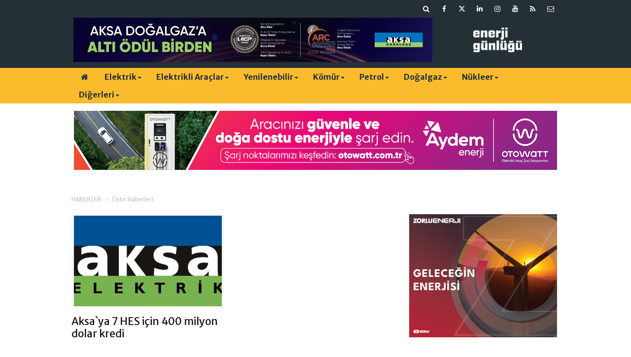

--- FILE ---
content_type: text/html; charset=UTF-8
request_url: https://www.enerjigunlugu.net/CNTIC-haberleri.htm
body_size: 8171
content:
<!DOCTYPE html>
<html lang="tr">
<head>
<base href="https://www.enerjigunlugu.net/" target="_self"/>
<meta http-equiv="Content-Type" content="text/html; charset=UTF-8" />
<meta http-equiv="Content-Language" content="tr" />
<meta name="viewport" content="width=device-width,initial-scale=1,minimum-scale=1,maximum-scale=1,user-scalable=0" />
<link rel="icon" href="/favicon.ico?1"> 
<title>Cntıc haberleri / Sayfa 1</title>
<meta name="keywords" content="Cntıc" />
<meta name="description" content="Cntıc ile ilgili haberler / Sayfa 1" />
<link rel="canonical" href="https://www.enerjigunlugu.net/CNTIC-haberleri.htm" />
<link href="https://www.enerjigunlugu.net/s/style.css?251029.css" type="text/css" rel="stylesheet" />
<script type="text/javascript">var BURL="https://www.enerjigunlugu.net/"; var SURL="https://www.enerjigunlugu.net/s/"; var DURL="https://www.enerjigunlugu.net/d/";</script>
<script type="text/javascript" src="https://www.enerjigunlugu.net/s/function.js?210121.js"></script>
<!-- Global site tag (gtag.js) - Google Analytics -->
<script async src="https://www.googletagmanager.com/gtag/js?id=UA-47279207-1"></script>
<script>
  window.dataLayer = window.dataLayer || [];
  function gtag(){dataLayer.push(arguments);}
  gtag('js', new Date());

  gtag('config', 'UA-47279207-1');
</script>


<meta name="google-site-verification" content="iz1cM6KK-GpLpLwL9Ik0oa6K3z4GMeY9IxQnUO8BCXE" />

<!-- script async src="https://securepubads.g.doubleclick.net/tag/js/gpt.js"></script -->
<script>
  window.googletag = window.googletag || {cmd: []};
  googletag.cmd.push(function() {
    googletag.defineSlot('/22610147551/medium_rectangle', [300, 250], 'div-gpt-ad-1651868704218-0').addService(googletag.pubads());
    googletag.pubads().enableSingleRequest();
    googletag.enableServices();
  });
</script>

<!-- Google Tag Manager -->
<script>(function(w,d,s,l,i){w[l]=w[l]||[];w[l].push({'gtm.start':
new Date().getTime(),event:'gtm.js'});var f=d.getElementsByTagName(s)[0],
j=d.createElement(s),dl=l!='dataLayer'?'&l='+l:'';j.async=true;j.src=
'https://www.googletagmanager.com/gtm.js?id='+i+dl;f.parentNode.insertBefore(j,f);
})(window,document,'script','dataLayer','GTM-MM76Q2LZ');</script>
<!-- End Google Tag Manager -->
<!--[if lt IE 9]>
<script src="https://oss.maxcdn.com/html5shiv/3.7.2/html5shiv.min.js"></script>
<script src="https://oss.maxcdn.com/respond/1.4.2/respond.min.js"></script>
<![endif]-->
</head>
<body class="body-main header-fixed">
<div class="mobile-nav-menu-back"></div><div class="mobile-nav-menu"><div class="menu-head clearfix"><div class="nav-social col-xs-12 mobile-nav-social"><a href="https://www.enerjigunlugu.net/mail_list_add.php" target="_blank" title="E-Bülten Kayıt"><i class="icon-mail"></i></a><a href="https://www.enerjigunlugu.net/rss/" target="_blank" title="RSS, News Feed, Haber Beslemesi"><i class="icon-rss"></i></a><a href="https://www.youtube.com/user/ENERJIGUNLUGU" rel="nofollow" target="_blank" title="Youtube sayfamız"><i class="icon-youtube"></i></a><a href="https://www.instagram.com/enerjigunlugu/" rel="nofollow" target="_blank" title="Instagram ile takip et"><i class="icon-instagramm"></i></a><a href="https://www.linkedin.com/company/enerji-günlüğü/" rel="nofollow" target="_blank" title="Linkedin ile takip et"><i class="icon-linkedin"></i></a><a href="https://twitter.com/enerjigunlugu" rel="nofollow" target="_blank" title="Twitter ile takip et"><i class="icon-twitter"></i></a><a href="https://www.facebook.com/enerjigunlugu/" rel="nofollow" target="_blank" title="Facebook ile takip et"><i class="icon-facebook"></i></a><a href="https://www.enerjigunlugu.net/search_result.php" title="Site içi arama"><i class="icon-search"></i></a></div><span class="mobile-nav-menu-close">X</a></div><div class="menu-container"><a class="dropdown" href="./yazarlar.htm" target="_blank">Yazarlar</a><a class="dropdown" href="https://www.enerjigunlugu.net/elektrik-haberleri-423hk.htm" target="_self">Elektrik</a><a class="dropdown" href="https://www.enerjigunlugu.net/elektrikli-araclar-haberleri-512hk.htm" target="_self">Elektrikli Araçlar</a><a class="dropdown" href="https://www.enerjigunlugu.net/hidro-haberleri-265hk.htm" target="_self">Hidro</a><a class="dropdown" href="https://www.enerjigunlugu.net/gunes-haberleri-394hk.htm" target="_self">Güneş</a><a class="dropdown" href="https://www.enerjigunlugu.net/ruzgar-haberleri-395hk.htm" target="_self">Rüzgar</a><a class="dropdown" href="https://www.enerjigunlugu.net/biyokutle-haberleri-399hk.htm" target="_self">Biyokütle</a><a class="dropdown" href="https://www.enerjigunlugu.net/jeotermal-haberleri-410hk.htm" target="_self">Jeotermal</a><a class="dropdown" href="https://www.enerjigunlugu.net/komur-haberleri-403hk.htm" target="_self">Kömür</a><a class="dropdown" href="https://www.enerjigunlugu.net/petrol-haberleri-417hk.htm" target="_self">Petrol</a><a class="dropdown" href="https://www.enerjigunlugu.net/dogalgaz-haberleri-446hk.htm" target="_self">Doğalgaz</a><a class="dropdown" href="https://www.enerjigunlugu.net/nukleer-haberleri-400hk.htm" target="_self">Nükleer</a><a class="dropdown" href="https://www.enerjigunlugu.net/surdurulebilirlik-haberleri-239hk.htm" target="_self">Sürdürülebilirlik</a><a class="dropdown" href="https://www.enerjigunlugu.net/etkinlikler-haberleri-433hk.htm" target="_self">Etkinlikler</a><a class="dropdown" href="https://www.enerjigunlugu.net/kariyeratama-haberleri-448hk.htm" target="_self">Kariyer/Atama</a><a class="dropdown" href="https://www.enerjigunlugu.net/ihaleler-haberleri-449hk.htm" target="_self">İhaleler</a><a class="dropdown" href="https://www.enerjigunlugu.net/mevzuat-haberleri-451hk.htm" target="_self">Mevzuat</a><a class="dropdown" href="https://www.enerjigunlugu.net/yazarlar.htm" target="_self">Yazarlar</a></div></div><header class="base-header"><div class="container"><div class="row"><div class="nav-social col-xs-12 "><a href="https://www.enerjigunlugu.net/mail_list_add.php" target="_blank" title="E-Bülten Kayıt"><i class="icon-mail"></i></a><a href="https://www.enerjigunlugu.net/rss/" target="_blank" title="RSS, News Feed, Haber Beslemesi"><i class="icon-rss"></i></a><a href="https://www.youtube.com/user/ENERJIGUNLUGU" rel="nofollow" target="_blank" title="Youtube sayfamız"><i class="icon-youtube"></i></a><a href="https://www.instagram.com/enerjigunlugu/" rel="nofollow" target="_blank" title="Instagram ile takip et"><i class="icon-instagramm"></i></a><a href="https://www.linkedin.com/company/enerji-günlüğü/" rel="nofollow" target="_blank" title="Linkedin ile takip et"><i class="icon-linkedin"></i></a><a href="https://twitter.com/enerjigunlugu" rel="nofollow" target="_blank" title="Twitter ile takip et"><i class="icon-twitter"></i></a><a href="https://www.facebook.com/enerjigunlugu/" rel="nofollow" target="_blank" title="Facebook ile takip et"><i class="icon-facebook"></i></a><a href="https://www.enerjigunlugu.net/search_result.php" title="Site içi arama"><i class="icon-search"></i></a></div><div class="banner col-xs-12 col-sm-9"><div class="hidden-xs visible-sm visible-md visible-lg">
<a href="https://www.aksadogalgaz.com.tr" target="_blank"><img src="https://www.enerjigunlugu.net/d/banner/enerji-gunlugu-masaustu.jpeg" width="728" height="90" alt=""/></a></div>


<div class="visible-xs hidden-sm hidden-md hidden-lg">
<a href="https://www.aksadogalgaz.com.tr" target="_blank"><img src="https://www.enerjigunlugu.net/d/banner/enerji-gunlugu-mobil.jpeg" width="320" height="90" alt=""/></a></div></div><a class="logo col-sm-3 hidden-xs" href="https://www.enerjigunlugu.net/" rel="home"><img class="img-responsive" src="https://www.enerjigunlugu.net/s/i/logo.png" alt="Enerji Günlüğü" width="200" height="70" /></a></div></div></header><nav id="header-navbar" class="header-navbar navbar-inverse" data-spy="affix" data-offset-top="126"><div class="container"><div class="row"><div class="navbar-header"><button type="button" class="navbar-toggle toggle-menu menu-left push-body pull-left jPushMenuBtn" data-toggle="collapse"><span class="icon-bar"></span><span class="icon-bar"></span><span class="icon-bar"></span></button><a class="logo-m visible-xs" href="https://www.enerjigunlugu.net/" rel="home"><img src="https://www.enerjigunlugu.net/s/i/logo-2.png" alt="Enerji Günlüğü" /></a></div><div id="nav-menu" class="push-menu"><ul class="nav navbar-nav navbar-horizontal hidden-xs"><li><a href="https://www.enerjigunlugu.net/" target="_self"><i class="icon-home"></i></a></li><li class="dropdown nav-dropdown"><a class="dropdown-toggle" href="https://www.enerjigunlugu.net/elektrik-haberleri-423hk.htm" target="_self">Elektrik<span class="caret"></span></a><div class="dropdown-menu"><div class="col-sm-12 menu-cat-news"><div class="col-xs-2"><a href="kardemirin-cirosu-dustu-faaliyet-kari-artti-65619h.htm"><div class="imgc"><img src="https://www.enerjigunlugu.net/d/news_t/53561.jpg" alt="Kardemir’in cirosu düştü, faaliyet karı arttı" /></div><span class="title">Kardemir dokuz ayda zararı azalttı</span></a></div><div class="col-xs-2"><a href="dogu-arasin-cirosu-yuzde-45-eridi-kari-bese-katladi-65618h.htm"><div class="imgc"><img src="https://www.enerjigunlugu.net/d/news_t/44107.jpg" alt="Doğu Aras&#039;ın cirosu yüzde 45 eridi, karı beşe katladı" /></div><span class="title">Doğu Aras Enerji'den  9 ayda 1,58 milyar TL kar</span></a></div><div class="col-xs-2"><a href="koc-holdingin-gelirleri-yuzde-12-dustu-kari-yuzde-54-artti-65616h.htm"><div class="imgc"><img src="https://www.enerjigunlugu.net/d/news_t/42270.jpg" alt="Koç Holding&#039;in gelirleri yüzde 12 düştü, karı yüzde 54 arttı" /></div><span class="title">Koç Holding’in dokuz aylık karı 14,3 milyar TL</span></a></div><div class="col-xs-2"><a href="spot-elektrik-fiyati-10-11-2025-icin-2986-28-tl-65615h.htm"><div class="imgc"><img src="https://www.enerjigunlugu.net/d/news_t/52322.jpg" alt="Spot elektrik fiyatı 10.11.2025 için 2986.28 TL" /></div><span class="title">Spot elektrik fiyatı 10.11.2025 için 2986.28 TL</span></a></div><div class="col-xs-2"><a href="istanbul-ataturk-havalimani-teknoloji-ve-girisimcilik-merkezi-oluyor-65606h.htm"><div class="imgc"><img src="https://www.enerjigunlugu.net/d/news_t/53555.jpg" alt="İstanbul Atatürk Havalimanı teknoloji ve girişimcilik merkezi oluyor" /></div><span class="title">GO Bilişim Vadisi İstanbul açıldı</span></a></div><div class="col-xs-2"><a href="spot-elektrik-fiyati-09-11-2025-icin-2395-21-tl-65605h.htm"><div class="imgc"><img src="https://www.enerjigunlugu.net/d/news_t/53239.jpg" alt="Spot elektrik fiyatı 09.11.2025 için 2395.21 TL" /></div><span class="title">Spot elektrik fiyatı 09.11.2025 için 2395.21 TL</span></a></div></div></div></li><li class="dropdown nav-dropdown"><a class="dropdown-toggle" href="https://www.enerjigunlugu.net/elektrikli-araclar-haberleri-512hk.htm" target="_self">Elektrikli Araçlar<span class="caret"></span></a><div class="dropdown-menu"><div class="col-sm-12 menu-cat-news"><div class="col-xs-2"><a href="karsan-amerikadan-10-adet-otonom-e-jest-siparisi-aldi-65607h.htm"><div class="imgc"><img src="https://www.enerjigunlugu.net/d/news_t/53556.jpg" alt="Karsan, Amerika’dan 10 adet Otonom e-JEST siparişi aldı" /></div><span class="title">Karsan Amerika’ya otonom e-minibüs gönderecek</span></a></div><div class="col-xs-2"><a href="luminoustan-cankiriya-44-milyar-tl-elektrikli-arac-yatirimi-65599h.htm"><div class="imgc"><img src="https://www.enerjigunlugu.net/d/news_t/53550.jpg" alt="Luminous’tan Çankırı’ya 4,4 milyar TL elektrikli araç yatırımı" /></div><span class="title">Luminous Çankırı’da elektrikli araç üretecek</span></a></div><div class="col-xs-2"><a href="mersin-belediyesi-karsanin-e-otobuslerini-kullanacak-65590h.htm"><div class="imgc"><img src="https://www.enerjigunlugu.net/d/news_t/53543.jpg" alt="Mersin Belediyesi, Karsan’ın e-otobüslerini kullanacak" /></div><span class="title">Karsan’dan Mersin’e 17 adet elektrikli otobüs</span></a></div><div class="col-xs-2"><a href="bydnin-arac-satislari-bir-yilda-yuzde-12-dustu-65564h.htm"><div class="imgc"><img src="https://www.enerjigunlugu.net/d/news_t/53133.jpg" alt="BYD&#039;nin araç satışları bir yılda yüzde 12 düştü" /></div><span class="title">BYD en fazla satışı Ekim’de gerçekleştirdi</span></a></div><div class="col-xs-2"><a href="turkiyede-bu-yil-satilan-otomobillerin-yuzde-178i-elektrikli-65543h.htm"><div class="imgc"><img src="https://www.enerjigunlugu.net/d/news_t/52960.jpg" alt="Türkiye&#039;de bu yıl satılan otomobillerin yüzde 17,8’i elektrikli  " /></div><span class="title">Türkiye’de elektrikli ve hibrit otomobil satışları artıyor </span></a></div><div class="col-xs-2"><a href="tulpar-motors-kutahyada-elektrikl-motosiklet-uretecek-65537h.htm"><div class="imgc"><img src="https://www.enerjigunlugu.net/d/news_t/53511.jpg" alt="Tulpar Motors Kütahya’da elektrikl motosiklet üretecek" /></div><span class="title">Tulpar Kütahya’da elektrikli araç montaj tesisi kuracak</span></a></div></div></div></li><li class="dropdown nav-dropdown dropdown-small"><a class="dropdown-toggle" href="https://www.enerjigunlugu.net/yenilenebilir-haberleri-510hk.htm" target="_self">Yenilenebilir<span class="caret"></span></a><ul class="dropdown-menu"><li><a href="hidro-haberleri-265hk.htm">Hidro</a></li><li><a href="gunes-haberleri-394hk.htm">Güneş</a></li><li><a href="ruzgar-haberleri-395hk.htm">Rüzgar</a></li><li><a href="biyokutle-haberleri-399hk.htm">Biyokütle</a></li><li><a href="jeotermal-haberleri-410hk.htm">Jeotermal</a></li></ul></li><li class="dropdown nav-dropdown"><a class="dropdown-toggle" href="https://www.enerjigunlugu.net/komur-haberleri-403hk.htm" target="_self">Kömür<span class="caret"></span></a><div class="dropdown-menu"><div class="col-sm-12 menu-cat-news"><div class="col-xs-2"><a href="yagli-yerli-komure-destek-arz-guvenligini-guclendirdi-65530h.htm"><div class="imgc"><img src="https://www.enerjigunlugu.net/d/news_t/53506.jpg" alt="Yağlı: Yerli kömüre destek arz güvenliğini güçlendirdi" /></div><span class="title">Yerli kömür santralleri 7.5 cent/kWh’ten memnun</span></a></div><div class="col-xs-2"><a href="tavsanli-tasiyicilar-kooperatifi-komur-tesisi-kuracak-65452h.htm"><div class="imgc"><img src="https://www.enerjigunlugu.net/d/news_t/52221.jpg" alt="Tavşanlı Taşıyıcılar Kooperatifi kömür tesisi kuracak" /></div><span class="title">Tavşanlı’da kömür tesisi kurulacak</span></a></div><div class="col-xs-2"><a href="akabe-madencilik-samsun-komur-tesisi-alanini-genisletecek-65431h.htm"><div class="imgc"><img src="https://www.enerjigunlugu.net/d/news_t/52954.jpg" alt="Akabe Madencilik, Samsun kömür tesisi alanını genişletecek" /></div><span class="title">Akabe Madencilik, Samsun’da alan genişlemesine gidecek</span></a></div><div class="col-xs-2"><a href="umman-ile-kritik-mineraller-anlasmasi-65380h.htm"><div class="imgc"><img src="https://www.enerjigunlugu.net/d/news_t/52282.jpg" alt="Umman ile kritik mineraller anlaşması" /></div><span class="title">Umman ile madencilik anlaşması</span></a></div><div class="col-xs-2"><a href="yeni-anadolu-madencilik-somada-komur-tesisi-kuracak-65248h.htm"><div class="imgc"><img src="https://www.enerjigunlugu.net/d/news_t/51721.jpg" alt="Yeni Anadolu Madencilik Soma’da kömür tesisi kuracak" /></div><span class="title">Soma’da kömür kırma ve eleme tesisi kurulacak </span></a></div><div class="col-xs-2"><a href="hindistandan-komur-elektrigi-icin-yeni-anlasmalar-65246h.htm"><div class="imgc"><img src="https://www.enerjigunlugu.net/d/news_t/53331.jpg" alt="Hindistan’dan kömür elektriği için yeni anlaşmalar" /></div><span class="title">Hindistan daha fazla kömür elektriği kullanmaya hazırlanıyor</span></a></div></div></div></li><li class="dropdown nav-dropdown"><a class="dropdown-toggle" href="https://www.enerjigunlugu.net/petrol-haberleri-417hk.htm" target="_self">Petrol<span class="caret"></span></a><div class="dropdown-menu"><div class="col-sm-12 menu-cat-news"><div class="col-xs-2"><a href="tpao-gaziantepte-kamulastirma-basvurusunda-bulundu-65614h.htm"><div class="imgc"><img src="https://www.enerjigunlugu.net/d/news_t/52487.jpg" alt="TPAO Gaziantep&#039;te kamulaştırma başvurusunda bulundu" /></div><span class="title">TPAO petrol sahası için kamulaştırma istedi</span></a></div><div class="col-xs-2"><a href="kirklareli-ve-tekirdagdaki-petrol-aramalarina-ek-sure-65613h.htm"><div class="imgc"><img src="https://www.enerjigunlugu.net/d/news_t/53283.jpg" alt="Kırklareli ve Tekirdağ&#039;daki petrol aramalarına ek süre" /></div><span class="title">Kırklareli-Tekirdağ petrol aramalarına iki yıl daha</span></a></div><div class="col-xs-2"><a href="shellin-depolama-ve-iletim-hizmetlerine-epdk-dan-yuzde-138-artis-65609h.htm"><div class="imgc"><img src="https://www.enerjigunlugu.net/d/news_t/53558.jpg" alt="Shell&#039;in depolama ve iletim hizmetlerine EPDK dan yüzde 13,8 artış" /></div><span class="title">Shell'in Derince depolama ve Antalya iletim tarifesi yüzde 13.8 arttı</span></a></div><div class="col-xs-2"><a href="aliaga-akaryakit-tesisinde-depolama-hizmetine-yuzde-379-artis-65608h.htm"><div class="imgc"><img src="https://www.enerjigunlugu.net/d/news_t/53557.jpg" alt="Aliağa Akaryakıt Tesisinde depolama hizmetine yüzde 37,9 artış" /></div><span class="title">Güzel Enerji'nin Aliağa depolama tarifesine yüzde 38 zam</span></a></div><div class="col-xs-2"><a href="tpao-diyarbakir-silvanda-petrol-uretip-depolayacak-65597h.htm"><div class="imgc"><img src="https://www.enerjigunlugu.net/d/news_t/53548.jpg" alt="TPAO Diyarbakır Silvan’da petrol üretip depolayacak" /></div><span class="title">Diyarbakır’da petrol sondaj kuyusu açılacak </span></a></div><div class="col-xs-2"><a href="epdkdan-lpgde-1-yeni-lisans-1-sure-uzatimi-1-sonlandirma-65586h.htm"><div class="imgc"><img src="https://www.enerjigunlugu.net/d/news_t/53217.jpg" alt="EPDK’dan LPG’de 1 yeni lisans, 1 süre uzatımı, 1 sonlandırma" /></div><span class="title">LPG piyasasında bir depolama lisansı verildi, bir lisans uzatıldı</span></a></div></div></div></li><li class="dropdown nav-dropdown"><a class="dropdown-toggle" href="https://www.enerjigunlugu.net/dogalgaz-haberleri-446hk.htm" target="_self">Doğalgaz<span class="caret"></span></a><div class="dropdown-menu"><div class="col-sm-12 menu-cat-news"><div class="col-xs-2"><a href="yunanistan-abdden-ilk-uzun-vadeli-lng-anlasmasini-yapti-65594h.htm"><div class="imgc"><img src="https://www.enerjigunlugu.net/d/news_t/53546.jpg" alt="Yunanistan, ABD&#039;den ilk uzun vadeli LNG anlaşmasını yaptı" /></div><span class="title">Yunanistan’dan ilk uzun vadeli ABD LNG’si anlaşması</span></a></div><div class="col-xs-2"><a href="bayraktar-dogal-gaz-uretimimiz-gunde-45-milyon-metrekupe-cikacak-65592h.htm"><div class="imgc"><img src="https://www.enerjigunlugu.net/d/news_t/53545.jpg" alt="Bayraktar: Doğal gaz üretimimiz günde 45 milyon metreküpe çıkacak" /></div><span class="title">Bu yıl 37 milyar dolarlık doğal gaz keşfedildi</span></a></div><div class="col-xs-2"><a href="egas-ve-exxonmobil-misir-sularinda-gaz-arayacak-65538h.htm"><div class="imgc"><img src="https://www.enerjigunlugu.net/d/news_t/53512.jpg" alt="EGAS ve ExxonMobil Mısır sularında gaz arayacak" /></div><span class="title">ExxonMobil Mısır’daki çalışmalarını arttırıyor</span></a></div><div class="col-xs-2"><a href="ahlatcidan-2026ya-kadar-karbon-yakalama-ve-depolama-hedefi-65533h.htm"><div class="imgc"><img src="https://www.enerjigunlugu.net/d/news_t/53508.jpg" alt="Ahlatçı&#039;dan 2026&#039;ya kadar karbon yakalama ve depolama hedefi" /></div><span class="title">Ahlatcı Doğal Gaz'dan 2033 için 'nötrleme' hedefi</span></a></div><div class="col-xs-2"><a href="iea-kuresel-gaz-talebi-artisinda-gerileme-bekliyor-65509h.htm"><div class="imgc"><img src="https://www.enerjigunlugu.net/d/news_t/53490.jpg" alt="IEA, küresel gaz talebi artışında gerileme bekliyor" /></div><span class="title">Küresel gaz talebindeki artış düşecek</span></a></div><div class="col-xs-2"><a href="tpao-tekirdagda-gaz-aramak-icin-yeni-kuyu-acacak-65481h.htm"><div class="imgc"><img src="https://www.enerjigunlugu.net/d/news_t/53475.jpg" alt="TPAO Tekirdağ&#039;da gaz aramak için yeni kuyu açacak " /></div><span class="title">TPAO'dan Trakya'da gaz arama projesi</span></a></div></div></div></li><li class="dropdown nav-dropdown"><a class="dropdown-toggle" href="https://www.enerjigunlugu.net/nukleer-haberleri-400hk.htm" target="_self">Nükleer<span class="caret"></span></a><div class="dropdown-menu"><div class="col-sm-12 menu-cat-news"><div class="col-xs-2"><a href="nukleer-santral-kurulumlari-icin-kanadali-atkinsrealis-ile-temas-65588h.htm"><div class="imgc"><img src="https://www.enerjigunlugu.net/d/news_t/53541.jpg" alt="Nükleer santral kurulumları için Kanadalı AtkinsRealis ile temas" /></div><span class="title">Türkiye nükleer santraller için Kanadalı şirket ile görüştü</span></a></div><div class="col-xs-2"><a href="bayraktar-hedefimiz-nukleer-teknolojilerde-soz-sahibi-bir-turkiye-65574h.htm"><div class="imgc"><img src="https://www.enerjigunlugu.net/d/news_t/53535.jpg" alt="Bayraktar: Hedefimiz, nükleer teknolojilerde söz sahibi bir Türkiye " /></div><span class="title">TENMAK NÜKEN’den barışçıl nükleer teknoloji çalışmaları</span></a></div><div class="col-xs-2"><a href="google-abddeki-nukleer-santrali-yeniden-canlandiracak-65493h.htm"><div class="imgc"><img src="https://www.enerjigunlugu.net/d/news_t/50934.jpg" alt="Google ABD’deki nükleer santrali yeniden canlandıracak" /></div><span class="title">Google’dan NextEra Enerji ile nükleer ortaklığı</span></a></div><div class="col-xs-2"><a href="akkuyu-ngsde-ilk-uretim-2026da-planlaniyor-65455h.htm"><div class="imgc"><img src="https://www.enerjigunlugu.net/d/news_t/53459.jpg" alt="Akkuyu NGS’de ilk üretim 2026’da planlanıyor" /></div><span class="title">Bayraktar: Nükleerde 20 bin MW kapasite hedefliyoruz</span></a></div><div class="col-xs-2"><a href="westinghouse-abdde-nukleer-reaktorler-kuracak-65451h.htm"><div class="imgc"><img src="https://www.enerjigunlugu.net/d/news_t/53457.jpg" alt="Westinghouse ABD’de nükleer reaktörler kuracak" /></div><span class="title">ABD nükleer enerji kapasitesini arttıracak</span></a></div><div class="col-xs-2"><a href="akkuyu-ngsnin-etkin-yonetimini-saglayacak-ekipmanlar-teslim-edildi-65438h.htm"><div class="imgc"><img src="https://www.enerjigunlugu.net/d/news_t/53451.jpg" alt="Akkuyu NGS’nin etkin yönetimini sağlayacak ekipmanlar teslim edildi" /></div><span class="title">Akkuyu NGS’de otomatik süreç kontrol sistemi teslim edildi</span></a></div></div></div></li><li class="dropdown nav-dropdown dropdown-small"><a class="dropdown-toggle" data-toggle="dropdown" aria-expanded="true" href="https://www.enerjigunlugu.net/" target="_self">Diğerleri<span class="caret"></span></a><ul class="dropdown-menu"><li><a href="https://www.enerjigunlugu.net/surdurulebilirlik-haberleri-239hk.htm">Sürdürülebilirlik</a></li><li><a href="https://www.enerjigunlugu.net/etkinlikler-haberleri-433hk.htm">Etkinlikler</a></li><li><a href="https://www.enerjigunlugu.net/kariyeratama-haberleri-448hk.htm">Kariyer/Atama</a></li><li><a href="https://www.enerjigunlugu.net/ihaleler-haberleri-449hk.htm">İhaleler</a></li><li><a href="https://www.enerjigunlugu.net/mevzuat-haberleri-451hk.htm">Mevzuat</a></li><li><a href="https://www.enerjigunlugu.net/yazarlar.htm">Yazarlar</a></li></ul></li></ul></div></div></div></nav><div class="offset-top"></div><div class="container"><div class="banner banner-wide"><div class="hidden-xs visible-sm visible-md visible-lg">
<a href="https://www.otowatt.com.tr" target="_blank"><img src="https://www.enerjigunlugu.net/d/banner/webgorsel.png" width="980" height="120" alt=""/></a></div>


<div class="visible-xs hidden-sm hidden-md hidden-lg">
<a href="https://www.otowatt.com.tr" target="_blank"><img src="https://www.enerjigunlugu.net/d/banner/mobilgorsel.png" width="320" height="90" alt=""/></a></div></div></div><main role="main"><div class="container"><div class="row"><div class="page-title"><ol><li><a href="https://www.enerjigunlugu.net/"><h1>HABERLER</h1></a></li><li><a href="https://www.enerjigunlugu.net/CNTIC-haberleri.htm"><h2>Cntıc Haberleri</h2></a></li></ol></div></div></div><div class="container"><div class="row"><div class="col-md-8 col-xs-12 no-padding"><div class="box-news"><div class="row"><div class="col-xs-12 col-ms-6"><a href="https://www.enerjigunlugu.net/aksaya-7-hes-icin-400-milyon-dolar-kredi-2314h.htm"><div class="imgc"><img src="https://www.enerjigunlugu.net/d/news_t/1813.jpg" alt="Aksa`ya 7 HES için 400 milyon dolar kredi" /></div><span class="title">Aksa`ya 7 HES için 400 milyon dolar kredi</span></a></div></div></div><div class="clear"></div></div><aside class="col-md-4 col-xs-12"><div class="banner banner-side"><a href="https://www.zorluenerji.com.tr/tr" target="_blank"><img src="https://www.enerjigunlugu.net/d/banner/ze-webanner4-300x250-130125.jpg" width="300" height="250" alt=""/></a> 

<p>
<br>
<br>
</p>

<script async src="https://pagead2.googlesyndication.com/pagead/js/adsbygoogle.js?client=ca-pub-8148428424649977"
     crossorigin="anonymous"></script>
<!-- Detaysayfalar 300x250 -->
<ins class="adsbygoogle"
     style="display:inline-block;width:300px;height:250px"
     data-ad-client="ca-pub-8148428424649977"
     data-ad-slot="3103410171"></ins>
<script>
     (adsbygoogle = window.adsbygoogle || []).push({});
</script></div><div class="side-content mostly-side" id="side-mostly-1"><div class="side-caption"><span>Çok Okunanlar</span></div><ul class="row ms-row-fit"><li class="col-xs-12 col-ms-12 col-sm-6 col-md-12"><a href="https://www.enerjigunlugu.net/cetin-civatadan-malatyaya-9-5-milyon-dolarlik-gunes-santrali-65620h.htm"><div class="i r1x1 img-height"><img src="https://www.enerjigunlugu.net/d/news_t/53562.jpg" alt="Çetin Cıvata&#039;dan Malatya’ya 9.5 milyon dolarlık güneş santrali" width="100" height="100" /></div><span class="t">Malatya’da güneş elektriği ile cıvata üretilecek</span></a></li><li class="col-xs-12 col-ms-12 col-sm-6 col-md-12"><a href="https://www.enerjigunlugu.net/tpao-gaziantepte-kamulastirma-basvurusunda-bulundu-65614h.htm"><div class="i r1x1 img-height"><img src="https://www.enerjigunlugu.net/d/news_t/52487.jpg" alt="TPAO Gaziantep&#039;te kamulaştırma başvurusunda bulundu" width="100" height="100" /></div><span class="t">TPAO petrol sahası için kamulaştırma istedi</span></a></li><li class="col-xs-12 col-ms-12 col-sm-6 col-md-12"><a href="https://www.enerjigunlugu.net/kardemirin-cirosu-dustu-faaliyet-kari-artti-65619h.htm"><div class="i r1x1 img-height"><img src="https://www.enerjigunlugu.net/d/news_t/53561.jpg" alt="Kardemir’in cirosu düştü, faaliyet karı arttı" width="100" height="100" /></div><span class="t">Kardemir dokuz ayda zararı azalttı</span></a></li><li class="col-xs-12 col-ms-12 col-sm-6 col-md-12"><a href="https://www.enerjigunlugu.net/spot-elektrik-fiyati-10-11-2025-icin-2986-28-tl-65615h.htm"><div class="i r1x1 img-height"><img src="https://www.enerjigunlugu.net/d/news_t/52322.jpg" alt="Spot elektrik fiyatı 10.11.2025 için 2986.28 TL" width="100" height="100" /></div><span class="t">Spot elektrik fiyatı 10.11.2025 için 2986.28 TL</span></a></li><li class="col-xs-12 col-ms-12 col-sm-6 col-md-12"><a href="https://www.enerjigunlugu.net/kirklareli-ve-tekirdagdaki-petrol-aramalarina-ek-sure-65613h.htm"><div class="i r1x1 img-height"><img src="https://www.enerjigunlugu.net/d/news_t/53283.jpg" alt="Kırklareli ve Tekirdağ&#039;daki petrol aramalarına ek süre" width="100" height="100" /></div><span class="t">Kırklareli-Tekirdağ petrol aramalarına iki yıl daha</span></a></li></ul></div><div class="banner banner-side"><script async src="https://pagead2.googlesyndication.com/pagead/js/adsbygoogle.js?client=ca-pub-8148428424649977"
     crossorigin="anonymous"></script>
<!-- Enerji300x250 -->
<ins class="adsbygoogle"
     style="display:block"
     data-ad-client="ca-pub-8148428424649977"
     data-ad-slot="3103410171"
     data-ad-format="auto"
     data-full-width-responsive="true"></ins>
<script>
     (adsbygoogle = window.adsbygoogle || []).push({});
</script></div></aside></div></div></main><div class="container"><div class="banner banner-wide"><!-- /22610147551/enerji_gunlugu/EG_Site_Alti_980x90 -->
<div id='div-gpt-ad-1670530574358-0' style='min-width: 980px; min-height: 90px;'>
  <script>
    googletag.cmd.push(function() { googletag.display('div-gpt-ad-1670530574358-0'); });
  </script>
</div>

<div class="visible-xs hidden-sm hidden-md hidden-lg">
<!-- /22610147551/enerji_gunlugu/EG_Mobil_Sayfa_Alti_320x50 -->
<div id='div-gpt-ad-1659769895913-0' style='min-width: 320px; min-height: 50px;'>
  <script>
    googletag.cmd.push(function() { googletag.display('div-gpt-ad-1659769895913-0'); });
  </script>
</div>
</div></div></div><footer class="base-footer"><div class="container"><div class="row row-flex footer-links"><div class="col-md-3 col-ms-6 col-xs-12"><h3><a href="https://www.enerjigunlugu.net/kategoriler.htm">Kategoriler</a></h3><ul><li class="parent"><a href="https://www.enerjigunlugu.net/elektrik-haberleri-423hk.htm" target="_self">Elektrik</a></li><li class="parent"><a href="https://www.enerjigunlugu.net/elektrikli-araclar-haberleri-512hk.htm" target="_self">Elektrikli Araçlar</a></li><li class="parent"><a href="https://www.enerjigunlugu.net/hidro-haberleri-265hk.htm" target="_self">Hidro</a></li><li class="parent"><a href="https://www.enerjigunlugu.net/gunes-haberleri-394hk.htm" target="_self">Güneş</a></li><li class="parent"><a href="https://www.enerjigunlugu.net/ruzgar-haberleri-395hk.htm" target="_self">Rüzgar</a></li><li class="parent"><a href="https://www.enerjigunlugu.net/biyokutle-haberleri-399hk.htm" target="_self">Biyokütle</a></li><li class="parent"><a href="https://www.enerjigunlugu.net/jeotermal-haberleri-410hk.htm" target="_self">Jeotermal</a></li><li class="parent"><a href="https://www.enerjigunlugu.net/komur-haberleri-403hk.htm" target="_self">Kömür</a></li><li class="parent"><a href="https://www.enerjigunlugu.net/petrol-haberleri-417hk.htm" target="_self">Petrol</a></li><li class="parent"><a href="https://www.enerjigunlugu.net/dogalgaz-haberleri-446hk.htm" target="_self">Doğalgaz</a></li><li class="parent"><a href="https://www.enerjigunlugu.net/nukleer-haberleri-400hk.htm" target="_self">Nükleer</a></li><li class="parent"><a href="https://www.enerjigunlugu.net/surdurulebilirlik-haberleri-239hk.htm" target="_self">Sürdürülebilirlik</a></li></ul></div><div class="col-md-3 col-ms-6 col-xs-12"><h3>Sosyal Medya</h3><ul><li class="no-icon"><a href="https://www.facebook.com/enerjigunlugu/" rel="nofollow" target="_blank" title="Facebook ile takip et"><i class="icon-facebook-squared"></i> Facebook</a></li><li class="no-icon"><a href="https://twitter.com/enerjigunlugu" rel="nofollow" target="_blank" title="Twitter ile takip et"><i class="icon-twitter-squared"></i> Twitter</a></li><li class="no-icon"><a href="https://www.linkedin.com/company/enerji-günlüğü/" rel="nofollow" target="_blank" title="Linkedin ile takip et"><i class="icon-linkedin"></i> Linkedin</a></li><li class="no-icon"><a href="https://www.instagram.com/enerjigunlugu/" rel="nofollow" target="_blank" title="İnstagram sayfamız"><i class="icon-instagramm"></i> İnstagram</a></li><li class="no-icon"><a href="https://www.youtube.com/user/ENERJIGUNLUGU" rel="nofollow" target="_blank" title="Youtube sayfamız"><i class="icon-youtube"></i> Youtube</a></li><li class="no-icon"><a href="https://www.enerjigunlugu.net/rss/" target="_blank" title="RSS, News Feed, Haber Beslemesi"><i class="icon-rss-squared"></i> RSS</a></li></ul></div><div class="col-md-3 col-ms-6 col-xs-12"><h3>Kurumsal</h3><ul><li class="parent"><a href="https://www.enerjigunlugu.net/./" target="_self">Ana Sayfa</a></li><li class="parent"><a href="https://www.enerjigunlugu.net/kunye-sf.htm" target="_self">Künye</a></li><li class="parent"><a href="https://www.enerjigunlugu.net/contact.php" target="_self">İletişim</a></li><li class="parent"><a href="https://www.enerjigunlugu.net/rss/" target="_self">RSS</a></li><li class="parent"><a href="https://www.enerjigunlugu.net/yazarlar.htm" target="_self">Yazarlar</a></li><li class="parent"><a href="https://www.enerjigunlugu.net/hakkimizda-6sf.htm" target="_self">Hakkımızda / About us</a></li><li class="no-icon"><a href="https://www.enerjigunlugu.net/member_signup.php" title="Üye Kaydı"><i class="icon-user"></i> Üye Kaydı</a></li><li class="no-icon"><a href="https://www.enerjigunlugu.net/member_login.php" title="Üye girişi"><i class="icon-lock"></i> Üye Girişi</a></li></ul></div><div class="col-md-3 col-ms-6 col-xs-12 newsletter-side clearfix"><div class="col-xs-12 "><div class="explain"><h3>Abone Ol</h3></div><p>E-bültenlerimize abone olarak günlük gelişmelerden haberdar olabilirsiniz.</p><div class="controls clearfix"><form action="mail_list_add.php" method="post"><input class="email" type="text" name="email" /><button class="button" type="submit">Kayıt Ol</button></form></div></div></div></div></div><div class="info-container"><div class="container"><div class="info"></div><div class="cm-sign"><a href="http://www.cmbilisim.com/haber-portali-20s.htm" target="_blank" title="CMNews Haber Portalı Scripti">Haber Scripti</a><i class="icon-cm" title="CM Bilişim Teknolojileri"></i></div></div></div></footer><div class="CM_pageskin left visible-lg visible-md fixed"><script async src="https://pagead2.googlesyndication.com/pagead/js/adsbygoogle.js?client=ca-pub-8148428424649977"
     crossorigin="anonymous"></script>
<!-- EG_kule -->
<ins class="adsbygoogle"
     style="display:block"
     data-ad-client="ca-pub-8148428424649977"
     data-ad-slot="3138975320"
     data-ad-format="auto"
     data-full-width-responsive="true"></ins>
<script>
     (adsbygoogle = window.adsbygoogle || []).push({});
</script></div><div class="CM_pageskin right visible-lg visible-md fixed"><script async src="https://pagead2.googlesyndication.com/pagead/js/adsbygoogle.js?client=ca-pub-8148428424649977"
     crossorigin="anonymous"></script>
<!-- EG_kule -->
<ins class="adsbygoogle"
     style="display:block"
     data-ad-client="ca-pub-8148428424649977"
     data-ad-slot="3138975320"
     data-ad-format="auto"
     data-full-width-responsive="true"></ins>
<script>
     (adsbygoogle = window.adsbygoogle || []).push({});
</script></div><script type="application/ld+json">
[
    {
        "@context": "http://schema.org",
        "@type": "WebSite",
        "url": "https://www.enerjigunlugu.net/",
        "name": "Enerji Haberleri I Enerji Günlüğü",
        "description": "Analiz, haber ve güncel bilgiler.",
        "image": {
            "@type": "ImageObject",
            "url": "https://www.enerjigunlugu.net/s/i/facebook-default-share.png",
            "width": 600,
            "height": 315
        },
        "potentialAction": {
            "@type": "SearchAction",
            "target": "https://www.enerjigunlugu.net/search_result.php?search_key={search_term_string}",
            "query-input": "required name=search_term_string"
        }
    },
    {
        "@context": "http://schema.org",
        "@type": "Organization",
        "name": "Enerji Günlüğü",
        "url": "https://www.enerjigunlugu.net/",
        "logo": "https://www.enerjigunlugu.net/s/i/logo.png",
        "telephone": "+90 850 372 2550 ",
        "address": "Fabrikalar Mh. 3006. Sk. No: 27/3  \r\nKEPEZ / ANTALYA ",
        "sameAs": [
            "https://www.facebook.com/enerjigunlugu/",
            "https://twitter.com/enerjigunlugu",
            "https://www.instagram.com/enerjigunlugu/"
        ]
    }
]
</script>
<!-- 0.27713799476624 --><script defer src="https://static.cloudflareinsights.com/beacon.min.js/vcd15cbe7772f49c399c6a5babf22c1241717689176015" integrity="sha512-ZpsOmlRQV6y907TI0dKBHq9Md29nnaEIPlkf84rnaERnq6zvWvPUqr2ft8M1aS28oN72PdrCzSjY4U6VaAw1EQ==" data-cf-beacon='{"version":"2024.11.0","token":"0c8f29339259458da35feb483958ee85","r":1,"server_timing":{"name":{"cfCacheStatus":true,"cfEdge":true,"cfExtPri":true,"cfL4":true,"cfOrigin":true,"cfSpeedBrain":true},"location_startswith":null}}' crossorigin="anonymous"></script>
</body></html>

--- FILE ---
content_type: text/html; charset=utf-8
request_url: https://www.google.com/recaptcha/api2/aframe
body_size: 153
content:
<!DOCTYPE HTML><html><head><meta http-equiv="content-type" content="text/html; charset=UTF-8"></head><body><script nonce="l7LuBTQyx8WzWXBPMpspWw">/** Anti-fraud and anti-abuse applications only. See google.com/recaptcha */ try{var clients={'sodar':'https://pagead2.googlesyndication.com/pagead/sodar?'};window.addEventListener("message",function(a){try{if(a.source===window.parent){var b=JSON.parse(a.data);var c=clients[b['id']];if(c){var d=document.createElement('img');d.src=c+b['params']+'&rc='+(localStorage.getItem("rc::a")?sessionStorage.getItem("rc::b"):"");window.document.body.appendChild(d);sessionStorage.setItem("rc::e",parseInt(sessionStorage.getItem("rc::e")||0)+1);localStorage.setItem("rc::h",'1762728488071');}}}catch(b){}});window.parent.postMessage("_grecaptcha_ready", "*");}catch(b){}</script></body></html>